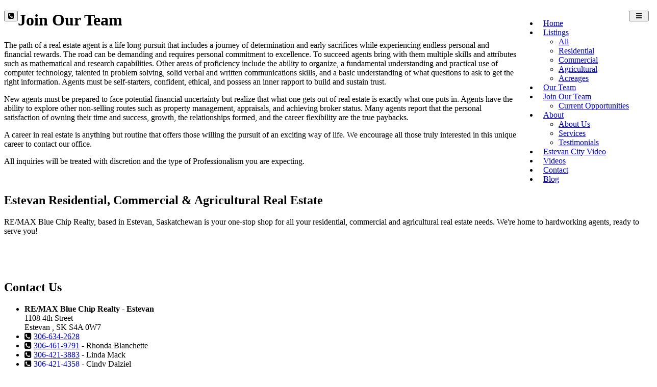

--- FILE ---
content_type: text/html; charset=UTF-8
request_url: https://remax-bluechip-estevan-sk.ca/pages/job-opportunities-in-yorkton-saskatchewan-realtor-jobs-in-saskatchewan
body_size: 12815
content:
<!DOCTYPE html>
<html class="page_else" lang="en">
    <head>
        <meta charset="utf-8">                <meta name="viewport" content="width=device-width, initial-scale=1">
				
        <meta http-equiv="Expires" content="1" />				
        <title>Join Our Team</title>
        <meta name="Title" content="Join Our Team"/>
        <meta name="Keywords" content="Estevan homes for sale, homes for sale in Estevan, Oxbow homes for sale, homes for sale in Oxbow, real estate Estevan, Estevan real estate, homes Estevan, Estevan homes, real estate agents Estevan, Estevan real estate agents, homes for sale Lampman, homes for sale Midale, Midale homes for sale, Lampman homes for sale, real estate Midale, real estate Lampman, homes for sale in Lampman, homes for sale in Bienfait, real estate in Estevan, Real estate in Midale, real estate in Lampman, real estate in Bienfait, Lampman homes, Midale homes, Bienfait homes, Estevan homes, realtors in Estevan, realtors in Midale, realtors in Lampman, realtors in Bienfait, Estevan real estate agents, Midale real estate agents, Lampman real estate agents, homes for sale in Stoughton, Stoughton real estate, real estate Stoughton, real estate in Estevan Sask, homes for sale in Estevan SaskExplore Canada’s most popular cities and neighbourhoods
Saskatoon, SK Real Estate
Regina, SK Real Estate
Prince Albert, SK Real Estate
Moose Jaw, SK Real Estate
Swift Current, SK Real Estate
Yorkton, SK Real Estate
Estevan, SK Real Estate
Weyburn, SK Real Estate
North Battleford, SK Real Estate
Lloydminster, SK Real Estate
Shaunavon, SK Real Estate
Warman, SK Real Estate
Candle Lake, SK Real Estate
Estevan Rm No. 5, SK Real Estate
Battleford, SK Real Estate
Dundurn Rm No. 314, SK Real Estate
Nipawin, SK Real Estate
Corman Park Rm No. 344, SK Real Estate
Moosomin, SK Real Estate
Tisdale, SK Real Estate
Assiniboia, SK Real Estate
Rural, SK Real Estate
Martensville, SK Real Estate
Meadow Lake, SK Real Estate
Humboldt, SK Real Estate
Buffalo Pound Lake, SK Real Estate
Esterhazy, SK Real Estate
Canora, SK Real Estate
Melville, SK Real Estate
Melfort, SK Real Estate
Turtle Lake, SK Real Estate
Blucher Rm No. 343, SK Real Estate
Regina Beach, SK Real Estate
Outlook, SK Real Estate
Oxbow, SK Real Estate
Fort Qu'appelle, SK Real Estate
Maidstone, SK Real Estate
Thomson Lake, SK Real Estate
Watrous, SK Real Estate
Christopher Lake, SK Real Estate
Shellbrook, SK Real Estate
Wakaw Lake, SK Real Estate
Swift Current Rm No. 137, SK Real Estate
Emma Lake, SK Real Estate
Big River, SK Real Estate
Last Mountain Lake East Side, SK Real Estate
Davidson, SK Real Estate
Delaronde Lake, SK Real Estate
Grenfell, SK Real Estate
Rosthern, SK Real Estate
Brightsand Lake, SK Real Estate
Buena Vista, SK Real Estate
Katepwa Beach, SK Real Estate
Loon Lake, SK Real Estate
Moose Jaw Rm No. 161, SK Real Estate
Coronach, SK Real Estate
La Ronge, SK Real Estate
Redvers, SK Real Estate
Spiritwood, SK Real Estate
Canwood Rm No. 494, SK Real Estate
Lumsden Rm No. 189, SK Real Estate
Round Lake, SK Real Estate
Torch River Rm No. 488, SK Real Estate
Unity, SK Real Estate
Buckland Rm No. 491, SK Real Estate
Gravelbourg, SK Real Estate
Lampman, SK Real Estate
Lumsden, SK Real Estate
Macklin, SK Real Estate
Prince Albert Rm No. 461, SK Real Estate
Stoughton, SK Real Estate
Lashburn, SK Real Estate
Maple Creek, SK Real Estate
Pilot Butte, SK Real Estate
Battle River Rm No. 438, SK Real Estate
Biggar, SK Real Estate
Dalmeny, SK Real Estate
Hudson Bay, SK Real Estate
Meota, SK Real Estate
Saskatchewan Beach, SK Real Estate
Nipawin Rm No. 487, SK Real Estate
Aberdeen Rm No. 373, SK Real Estate
Bienfait, SK Real Estate
Cochin, SK Real Estate
Edenwold Rm No. 158, SK Real Estate
Preeceville, SK Real Estate
Rosetown, SK Real Estate
Wadena, SK Real Estate
Cudworth, SK Real Estate
Duck Lake Rm No. 463, SK Real Estate
Echo Lake, SK Real Estate
Orkney Rm No. 244, SK Real Estate
Radville, SK Real Estate
Springside, SK Real Estate
Birch Hills, SK Real Estate
Good Spirit Lake, SK Real Estate
Gull Lake, SK Real Estate
Kelvington, SK Real Estate
Lac Laronge, SK Real Estate
Langenburg, SK Real Estate
Saskatoon, SK Real Estate Agents
Regina, SK Real Estate Agents
Yorkton, SK Real Estate Agents
North Battleford, SK Real Estate Agents
Prince Albert, SK Real Estate Agents
Swift Current, SK Real Estate Agents
Warman, SK Real Estate Agents
Meadow Lake, SK Real Estate Agents
Humboldt, SK Real Estate Agents
Weyburn, SK Real Estate Agents
Moose Jaw, SK Real Estate Agents
Estevan, SK Real Estate Agents
Melfort, SK Real Estate Agents
Outlook, SK Real Estate Agents
Air Ronge, SK Real Estate Agents
Nipawin, SK Real Estate Agents
Rosetown, SK Real Estate Agents
Aberdeen, Saskatchewan,Alameda, Saskatchewan,Allan, Saskatchewan,Arcola, Saskatchewan,Asquith, Saskatchewan,Assiniboia, Saskatchewan,Balcarres, Saskatchewan,Balgonie,Battleford,Bengough, Saskatchewan,Bienfait,Big River, Saskatchewan,Biggar, Saskatchewan,Birch Hills,Blaine Lake,Bredenbury, Saskatchewan,Broadview, Saskatchewan,Bruno, Saskatchewan,Burstall, Saskatchewan,Cabri, Saskatchewan,Canora, Saskatchewan,Carlyle, Saskatchewan,Carnduff,Carrot River, Saskatchewan,,Central Butte,Choiceland,Churchbridge, Saskatchewan,Colonsay, Saskatchewan,Coronach, Saskatchewan,Craik, Saskatchewan,Cudworth, Saskatchewan,Cupar, Saskatchewan,Cut Knife, Saskatchewan,Dalmeny, Saskatchewan,Davidson, Saskatchewan,Delisle, Saskatchewan,Duck Lake, Saskatchewan,Dundurn, Saskatchewan,Eastend,Eatonia,Elrose, ,askatchewan,Esterhazy, Saskatchewan,Eston, Saskatchewan,Fleming, Saskatchewan,Foam Lake,Fort Qu'Appelle,Francis, Saskatchewan,,Govan, Saskatchewan,Grand Coulee, Saskatchewan,Gravelbourg,Grenfell, Saskatchewan,Gull Lake, Saskatchewan,Hafford,Hague, Saskatchewan,Hanley, Saskatchewan,Hepburn, Saskatchewan,Herbert, Saskatchewan,Hudson Bay, Saskatchewan,,Imperial, Saskatchewan,Indian Head, Saskatchewan,Ituna
,Kamsack,Kelvington, Saskatchewan,Kerrobert,Kindersley,Kinistino, Saskatchewan,Kipling, Saskatchewan,Kyle, Saskatchewan,Lafleche, Saskatchewan,Lampman,Langenburg, Saskatchewan,Langham, Saskatchewan,Lanigan, Saskatchewan,Lashburn,Leader, Saskatchewan,Lemberg, Saskatchewan,Leroy, Saskatchewan,Lumsden, Saskatchewan,Luseland,Macklin, Saskatchewan,Maidstone, Saskatchewan,Maple Creek, Saskatchewan,Marshall, Saskatchewan,Midale,Milestone, Saskatchewan,Moosomin, Saskatchewan,Morse, Saskatchewan,Mossbank, Saskatchewan,Naicam,Nipawin,Nokomis,Saskatchewan,Norquay, Saskatchewan,Ogema, Saskatchewan,Osler, Saskatchewan,Outlook, Saskatchewan,,,Oxbow, Saskatchewan,Pense, Saskatchewan,Pilot Butte, Saskatchewan,Ponteix,Porcupine Plain,Preeceville,,Qu'Appelle, Saskatchewan,Radisson, Saskatchewan,Radville,Raymore, Saskatchewan,Redvers, Saskatchewan,Regina Beach,Rocanville,Rockglen,Rose Valley, Saskatchewan,Rosetown, Saskatchewan,Rosthern,Rouleau, Saskatchewan,St. Walburg, Saskatchewan,St. Brieux,Saltcoats, Saskatchewan,Scott, Saskatchewan,Shaunavon, Saskatchewan,Shellbrook, Saskatchewan,Sintaluta,Southey, Saskatchewan,Spiritwood,Springside, Saskatchewan,Star City, Saskatchewan,Stoughton, Saskatchewan,Strasbourg, Saskatchewan,Sturgis, Saskatchewan,Tisdale, Saskatchewan,Turtleford,Unity, Saskatchewan,Vonda, Saskatchewan,Wadena, Saskatchewan,Wakaw,Waldheim, Saskatchewan,Wapella, Saskatchewan,Watrous, Saskatchewan,Watson, Saskatchewan,Wawota,White City, Saskatchewan,Whitewood, Saskatchewan,Wilkie, Saskatchewan,Willow Bunch, Saskatchewan,Wolseley, Saskatchewan,Wynyard, Saskatchewan,Yellow Grass,Zealandia, Saskatchewan


"/>
        <meta name="Description" content="The path of a real estate agent is a life long pursuit that includes a journey of determination and early sacrifices while experiencing endless personal and financial rewards. The road can be demanding and requires personal commitment to excellence. To succeed agents bring with them multiple skil..."/>
        <meta name="author" content="RE/MAX Blue Chip Realty - Estevan"/>
        <meta name="robots" content="all"/>
                <meta property="og:title" content="Join Our Team" />
    <meta property="og:type" content="website"/>
    <meta property="og:url" content="https://remax-bluechip-estevan-sk.ca/pages/job-opportunities-in-yorkton-saskatchewan-realtor-jobs-in-saskatchewan"/>
    <meta property="og:image" content=""/>
    <meta property="og:image:secure_url" content=""/>
    <meta property="og:image:type" content=""/>
    <meta property="og:image:width" content="520"/>
    <meta property="og:image:height" content="520"/>
        <meta property="og:site_name" content="remax-bluechip-estevan-sk.ca"/>
    <meta property="og:description" content="The path of a real estate agent is a life long pursuit that includes a journey of determination and early sacrifices while experiencing endless personal and financial rewards. The road can be demanding and requires personal commitment to excellence. To succeed agents bring with them multiple skills and attributes such as mathematical and research capabilities. Other areas of proficiency include the ability to organize, a fundamental understanding and practical use of computer technology, talente..."/>


    <link rel="image_src" href="" />
        <style>.fb-comments,.fb-comments span,.fb-comments iframe{width:100% !important}</style>            <link href="/templates/squareflo-bravo-template/css/bootstrap.min.css" rel="stylesheet">
            <link rel="stylesheet" href="/plugins/js-sidemenu/css/sidemenu.min.css?v=1.0.1">
            <link href="/templates/squareflo-bravo-template/css/style.min.css?v=1.738" rel="stylesheet">

            <link href="/templates/squareflo-bravo-template/css/helper.min.css" rel="stylesheet">            <link href="/templates/squareflo-bravo-template/css/pe-icon-line.min.css" rel="stylesheet">                        <link rel="stylesheet" href="//maxcdn.bootstrapcdn.com/font-awesome/4.7.0/css/font-awesome.min.css">
            <link rel="stylesheet" href="/templates/squareflo-bravo-template/css/owl.carousel.min.css">
            <link rel="stylesheet" href="//code.jquery.com/ui/1.11.4/themes/smoothness/jquery-ui.min.css">

            <style>.owl-theme .owl-controls{margin-top:10px;text-align:center}.owl-theme .owl-controls .owl-buttons div{color:#FFF;display:inline-block;zoom:1;*display:inline;margin:5px;padding:3px 10px;font-size:12px;-webkit-border-radius:30px;-moz-border-radius:30px;border-radius:30px;background:#869791;filter:Alpha(Opacity=50);opacity:.5}.owl-theme .owl-controls.clickable .owl-buttons div:hover{filter:Alpha(Opacity=100);opacity:1;text-decoration:none}.owl-theme .owl-controls .owl-page{display:inline-block;zoom:1;*display:inline}.owl-theme .owl-controls .owl-page span{display:block;width:8px;height:8px;margin:5px 7px;filter:Alpha(Opacity=50);opacity:.2;-webkit-border-radius:20px;-moz-border-radius:20px;border-radius:20px;background:#9bba6e}.owl-theme .owl-controls .owl-page.active span,.owl-theme .owl-controls.clickable .owl-page:hover span{filter:Alpha(Opacity=100);opacity:1}.owl-theme .owl-controls .owl-page span.owl-numbers{height:auto;width:auto;color:#FFF;padding:2px 10px;font-size:12px;-webkit-border-radius:30px;-moz-border-radius:30px;border-radius:30px}.owl-item.loading{min-height:150px;background:url(AjaxLoader.gif) no-repeat center center}</style>                                
        <link href="/templates/squareflo-bravo-template/css/custom.css?v=1758131715-0-0-3&module=pages&v0=1.0.3" rel="stylesheet">        
        <script src="/templates/squareflo-bravo-template/js/jquery-1.9.1.min.js"></script>
        
        
                    <style type="text/css">.nav>li>a {padding-left:10px;padding-right:10px;}
.navbar-default .navbar-nav>li>a { margin-left:0px; }</style>
            <link href="//fonts.googleapis.com/css?family=Tauri" rel="stylesheet" type="text/css" />                        
                    
        <script>
                (function(i,s,o,g,r,a,m){i['GoogleAnalyticsObject']=r;i[r]=i[r]||function(){
                    (i[r].q=i[r].q||[]).push(arguments)},i[r].l=1*new Date();a=s.createElement(o),
                    m=s.getElementsByTagName(o)[0];a.async=1;a.src=g;m.parentNode.insertBefore(a,m)
                })(window,document,'script','https://www.google-analytics.com/analytics.js','ga');

                ga('create', 'UA-64867115-51', 'auto');
                ga('send', 'pageview');
            </script>                <script type="text/javascript">function initMap(){}</script>
        <script src="//maps.google.com/maps/api/js?key=AIzaSyCcoifQMS-1C69XyqOWyQAd6BFNAt07OD4&libraries=places&callback=initMap" type="text/javascript"></script>

        <!-- Facebook Pixel Code -->
<script>
    !function(f,b,e,v,n,t,s)
    {if(f.fbq)return;n=f.fbq=function(){n.callMethod?
        n.callMethod.apply(n,arguments):n.queue.push(arguments)};
        if(!f._fbq)f._fbq=n;n.push=n;n.loaded=!0;n.version='2.0';
        n.queue=[];t=b.createElement(e);t.async=!0;
        t.src=v;s=b.getElementsByTagName(e)[0];
        s.parentNode.insertBefore(t,s)}(window, document,'script',
        'https://connect.facebook.net/en_US/fbevents.js');
    fbq('init', '604459100056618');
    fbq('trackSingle', 'PageView');
</script>
<noscript><img height="1" width="1" style="display:none"
               src="https://www.facebook.com/tr?id=604459100056618&ev=PageView&noscript=1"
    /></noscript>
<!-- End Facebook Pixel Code -->    </head>    <body class="not-home-body module-pages module-pages-job-opportunities-in-yorkton-saskatchewan-realtor-jobs-in-saskatchewan url-pages-job-opportunities-in-yorkton-saskatchewan-realtor-jobs-in-saskatchewan">
                <div id="fb-root"></div>
<script>
    (function(d, s, id) {
        var js, fjs = d.getElementsByTagName(s)[0];
        if (d.getElementById(id)) return;
        js = d.createElement(s); js.id = id;
        js.src = 'https://connect.facebook.net/en_US/sdk.js#xfbml=1&version=v3.1&appId=133853243300543&autoLogAppEvents=1';
        fjs.parentNode.insertBefore(js, fjs);
    }(document, 'script', 'facebook-jssdk'));
</script>        <div class="header">
                        <div class="sm-wrapper">
    <div id="sm-menu" class="sm-main">

    </div>
    <div id="sm-main-holder" style="display:none;">
                <ul ulLiNav-first-ul>
<li class=" ulLiNav-first-li">
<a class="ulLiNav-first-a" href="https://remax-bluechip-estevan-sk.ca/" target="_self"><span class="dropdown_text_link">Home</span></a>
</li>
<li class=" ulLiNav-first-li">
<a class="ulLiNav-first-a" href="#" target="_self" ><span class="dropdown_text_link">Listings</span></a>
<ul>
<li>
<a href="https://remax-bluechip-estevan-sk.ca/listings/" target="_self"><span class="dropdown_text_link">All</span></a>
</li>
<li>
<a href="https://remax-bluechip-estevan-sk.ca/listings/res" target="_self"><span class="dropdown_text_link">Residential</span></a>
</li>
<li>
<a href="https://remax-bluechip-estevan-sk.ca/listings/com" target="_self"><span class="dropdown_text_link">Commercial</span></a>
</li>
<li>
<a href="https://remax-bluechip-estevan-sk.ca/listings/frm" target="_self"><span class="dropdown_text_link">Agricultural</span></a>
</li>
<li>
<a href="https://remax-bluechip-estevan-sk.ca/listings/res/search/propertysubtype:acreage" target="_self"><span class="dropdown_text_link">Acreages</span></a>
</li>
</ul>
</li>
<li class=" ulLiNav-first-li">
<a class="ulLiNav-first-a" href="https://remax-bluechip-estevan-sk.ca/our-team" target="_self"><span class="dropdown_text_link">Our Team</span></a>
</li>
<li class=" ulLiNav-first-li">
<a class="ulLiNav-first-a" href="https://remax-bluechip-estevan-sk.ca/pages/job-opportunities-in-yorkton-saskatchewan-realtor-jobs-in-saskatchewan" target="_self" ><span class="dropdown_text_link">Join Our Team</span></a>
<ul>
<li>
<a href="https://remax-bluechip-estevan-sk.ca/pages/current-opportunities" target="_self"><span class="dropdown_text_link">Current Opportunities</span></a>
</li>
</ul>
</li>
<li class=" ulLiNav-first-li">
<a class="ulLiNav-first-a" href="#" target="_self" ><span class="dropdown_text_link">About</span></a>
<ul>
<li>
<a href="https://remax-bluechip-estevan-sk.ca/pages/about-us" target="_self"><span class="dropdown_text_link">About Us</span></a>
</li>
<li>
<a href="https://remax-bluechip-estevan-sk.ca/services" target="_self"><span class="dropdown_text_link">Services</span></a>
</li>
<li>
<a href="https://remax-bluechip-estevan-sk.ca/testimonials" target="_self"><span class="dropdown_text_link">Testimonials</span></a>
</li>
</ul>
</li>
<li class=" ulLiNav-first-li">
<a class="ulLiNav-first-a" href="https://remax-bluechip-estevan-sk.ca/pages/estevan-city-video" target="_self"><span class="dropdown_text_link">Estevan City Video</span></a>
</li>
<li class=" ulLiNav-first-li">
<a class="ulLiNav-first-a" href="https://remax-bluechip-estevan-sk.ca/videos" target="_self"><span class="dropdown_text_link">Videos</span></a>
</li>
<li class=" ulLiNav-first-li">
<a class="ulLiNav-first-a" href="https://remax-bluechip-estevan-sk.ca/contact" target="_self"><span class="dropdown_text_link">Contact</span></a>
</li>
<li class=" ulLiNav-first-li">
<a class="ulLiNav-first-a" href="https://remax-bluechip-estevan-sk.ca/blogs" target="_self"><span class="dropdown_text_link">Blog</span></a>
</li>
</ul>
            </div>
</div>            <nav id="main-nav" class="navbar navbar-default" role="navigation">
                                <div class="container navbar-nav-container">
                    <div class="navbar-header">
                                            <div class="toggle-nav-holder hidden-sm hidden-md hidden-lg pull-left">
                        <div class="vert-btn-holder">
                          <button type="button" class="navbar-toggle visible-xs header_contact_toggle" data-toggle="hidden" data-target="#left-toggle-contact-form">
                            <i class="fa fa-phone-square"></i>
                          </button>
                        </div>
                      </div>
                                                <div class="toggle-nav-holder hidden-lg pull-right">
                          <div class="vert-btn-holder">
                            <button type="button" id="toggle_nav" class="navbar-toggle" data-toggle="" data-target="#bs-example-navbar-collapse-1" style="padding-left: 12px; padding-right: 12px;">
                                                            <span class="sr-only">Toggle navigation</span>
                                                            <i class="fa fa-bars"></i>
                            </button>
                          </div>
                        </div>
                                                                        <div class="logo-holder">
                          <a class="navbar-brand" href="https://remax-bluechip-estevan-sk.ca/">
                                                          <img src="/userdata/site/47849708bb25de23d3b320a0ee4fb56a.png?v=1" onerror="this.style.display='none'" alt="RE/MAX Blue Chip Realty - Estevan" class="logo" />
                                                                                                              </a>
                        </div>
                                            </div>
                                                            <div class="nav-holder">
                      <div class="collapse navbar-collapse" id="bs-example-navbar-collapse-1">
                                                        <ul class="nav navbar-nav" style="float:right;"><li class=" ulLiNav-first-li"><a class="ulLiNav-first-a" href="https://remax-bluechip-estevan-sk.ca/" target="_self"><span class="dropdown_text_link">Home</span></a></li><li class=" ulLiNav-first-li"><a class="dropdown-toggle ulLiNav-first-a" data-toggle="dropdown" href="#" target="_self"><span class="dropdown_text_link">Listings</span></a><ul class="dropdown-menu"><li><a href="https://remax-bluechip-estevan-sk.ca/listings/" target="_self"><span class="dropdown_text_link">All</span></a></li><li><a href="https://remax-bluechip-estevan-sk.ca/listings/res" target="_self"><span class="dropdown_text_link">Residential</span></a></li><li><a href="https://remax-bluechip-estevan-sk.ca/listings/com" target="_self"><span class="dropdown_text_link">Commercial</span></a></li><li><a href="https://remax-bluechip-estevan-sk.ca/listings/frm" target="_self"><span class="dropdown_text_link">Agricultural</span></a></li><li><a href="https://remax-bluechip-estevan-sk.ca/listings/res/search/propertysubtype:acreage" target="_self"><span class="dropdown_text_link">Acreages</span></a></li></ul></li><li class=" ulLiNav-first-li"><a class="ulLiNav-first-a" href="https://remax-bluechip-estevan-sk.ca/our-team" target="_self"><span class="dropdown_text_link">Our Team</span></a></li><li class=" ulLiNav-first-li"><a class="dropdown-toggle ulLiNav-first-a" data-toggle="dropdown" href="https://remax-bluechip-estevan-sk.ca/pages/job-opportunities-in-yorkton-saskatchewan-realtor-jobs-in-saskatchewan" target="_self"><span class="dropdown_text_link">Join Our Team</span></a><ul class="dropdown-menu"><li><a href="https://remax-bluechip-estevan-sk.ca/pages/current-opportunities" target="_self"><span class="dropdown_text_link">Current Opportunities</span></a></li></ul></li><li class=" ulLiNav-first-li"><a class="dropdown-toggle ulLiNav-first-a" data-toggle="dropdown" href="#" target="_self"><span class="dropdown_text_link">About</span></a><ul class="dropdown-menu"><li><a href="https://remax-bluechip-estevan-sk.ca/pages/about-us" target="_self"><span class="dropdown_text_link">About Us</span></a></li><li><a href="https://remax-bluechip-estevan-sk.ca/services" target="_self"><span class="dropdown_text_link">Services</span></a></li><li><a href="https://remax-bluechip-estevan-sk.ca/testimonials" target="_self"><span class="dropdown_text_link">Testimonials</span></a></li></ul></li><li class=" ulLiNav-first-li"><a class="ulLiNav-first-a" href="https://remax-bluechip-estevan-sk.ca/pages/estevan-city-video" target="_self"><span class="dropdown_text_link">Estevan City Video</span></a></li><li class=" ulLiNav-first-li"><a class="ulLiNav-first-a" href="https://remax-bluechip-estevan-sk.ca/videos" target="_self"><span class="dropdown_text_link">Videos</span></a></li><li class=" ulLiNav-first-li"><a class="ulLiNav-first-a" href="https://remax-bluechip-estevan-sk.ca/contact" target="_self"><span class="dropdown_text_link">Contact</span></a></li><li class=" ulLiNav-first-li"><a class="ulLiNav-first-a" href="https://remax-bluechip-estevan-sk.ca/blogs" target="_self"><span class="dropdown_text_link">Blog</span></a></li></ul>
                              <script>
                                  $(document).ready(function(){
                                      $('#main-nav .dropdown-toggle').append(' <b class="caret"></b>');
                                  });
                              </script>                      </div>
                    </div>
                                    </div>
            </nav>
                    </div>                        <div class="main-container" data-i="10">
    <div class="container">
        <div class="row"> 
                <div class="col-md-8"><div class="row team-profile">
                <div class="col-md-12">
                    <h1>Join Our Team</h1>
                    <div class="yellow-line"></div>
                                    </div>
            </div>        <div class="row">
            <div class="col-md-12 first-p-styled content-header-fix text-editor-holder">
            <p>The path of a real estate agent is a life long pursuit that includes a journey of determination and early sacrifices while experiencing endless personal and financial rewards. The road can be demanding and requires personal commitment to excellence. To succeed agents bring with them multiple skills and attributes such as mathematical and research capabilities. Other areas of proficiency include the ability to organize, a fundamental understanding and practical use of computer technology, talented in problem solving, solid verbal and written communications skills, and a basic understanding of what questions to ask to get the right information. Agents must be self-starters, confident, ethical, and possess an inner rapport to build and sustain trust.</p>
<p class="regtext">New agents must be prepared to face potential financial uncertainty but realize that what one gets out of real estate is exactly what one puts in. Agents have the ability to explore other non-selling routes such as property management, appraisals, and achieving broker status. Many agents report that the personal satisfaction of owning their time and success, growth, the relationships formed, and the career flexibility are the true paybacks.</p>
<p class="regtext">A career in real estate is anything but routine that offers those willing the pursuit of an exciting way of life. We encourage all those truly interested in this unique career to contact our office.</p>
<p class="regtext">All inquiries will be treated with discretion and the type of Professionalism you are expecting.</p>
<div></div>            </div>
        </div>
        </div>
                <div class="col-md-4 right-sidebar"><br/>	
</div>
            </div>    </div>
</div>                    <div id="above_footer"></div>
    <div class="footer">
        <div class="container">
                        <div class="row">
                <div class="col-md-4"><h2>Estevan Residential, Commercial & Agricultural Real Estate</h2>
<p>RE/MAX Blue Chip Realty, based in Estevan, Saskatchewan is your one-stop shop for all your residential, commercial and agricultural real estate needs. We're home to hardworking agents, ready to serve you!&nbsp;</p>
<p>&nbsp;</p></div>
                        <br class="hidden-lg hidden-md" style="clear: both;"><div class="col-md-4 help"><h2>Contact Us</h2><ul data-id="46" class="list-style footer_contact_group_0">
            <li>
                                    <strong>RE/MAX Blue Chip Realty - Estevan</strong><br/>
                                1108 4th Street<br/>
                Estevan                                    ,
                
                SK                S4A 0W7            </li>
                            <li><i class="fa fa-phone-square"></i> <a href="tel://306-634-2628">306-634-2628</a></li>
                                        <li><i class="fa fa-phone-square"></i> <a href="tel://306-461-9791">306-461-9791</a> - Rhonda Blanchette</li>
                                                <li><i class="fa fa-phone-square"></i> <a href="tel://306-421-3883">306-421-3883</a> - Linda Mack</li>
                                                <li><i class="fa fa-phone-square"></i> <a href="tel://306-421-4358">306-421-4358</a> - Cindy Dalziel</li>
                                        <li><i class="fa fa-fax"></i> 306-634-6862</li>
                            <li><a href="https://remax-bluechip-estevan-sk.ca/contact"><i class="fa fa-envelope"></i> E-mail Us</a></li>
            
                    </ul>
        </div>
                        <br class="hidden-lg hidden-md" style="clear: both;"><div class="col-md-4 news-letter">        <h2>Subscribe</h2>
        <p>Join our mailing list below.</p>
    <div class="rightFormHolder rightContactFormHolder" form_ajax_file="mailing/right_signup">
    <div class="form-group field margin-bottom-5" fieldid="first_name">
        <input type="text" class="form-control first_name no-margin-bottom" name="first_name" value="" placeholder="enter your name" />
    </div>
    <div class="form-group field margin-bottom-5" fieldid="email">
        <input type="text" class="form-control last_name no-margin-bottom" name="email" value="" placeholder="enter email address" />
    </div>
    <div class="form-group field margin-bottom-5" fieldid="">
        <button class="btn btn-default btn-yellow button no-margin-top no-margin-bottom hidden-xs" type="button" orihtml="Sign up!">Sign up!</button>
        <button class="btn btn-default btn-yellow button no-margin-top no-margin-bottom visible-xs btn-block" type="button" orihtml="Sign up!">Sign up!</button>
    </div>
    <div class="holder_message clearfix"></div>
</div>
</div></div>
            <br><sup>The Saskatchewan REALTORS® Association IDX Reciprocity listings are displayed in accordance with SRAR's MLS® Data Access Agreement and are copyright of the Saskatchewan REALTORS® Association.

The above information is from sources deemed reliable but should not be relied upon without independent verification. The information presented here is for general interest only, no guarantees apply.

MLS®, REALTOR®, and the associated logos are trademarks of The Canadian Real Estate Association.</sup><br><br>
            <div class="row footer-bottom-bar">
    <div class="col-md-8 footer-bottom-bar-left">
        <p>
            &copy; 2026 RE/MAX Blue Chip Realty - Estevan - All rights reserved. &nbsp;&nbsp;&nbsp; <a href="https://Squareflo.com/" class="white" target="_blank" style="white-space: nowrap;"><i class="fa fa-times" aria-hidden="true"></i>&nbsp;Squareflo.com</a>        </p>
    </div>
    <div class="col-md-4 text-right footer-bottom-bar-right">
        <a href="https://www.facebook.com/remaxbluechiprealtyestevan" target="_blank" title="Facebook Page"><i class="fa fa-facebook-square"></i></a>    </div>
</div>
        </div>
    </div>                <script type="text/javascript">
        var sessid = '';
        var siteurl = 'https://remax-bluechip-estevan-sk.ca/';
        var siteid = '495';
        var ismobile = false;
    </script>
        <script>var s_redirectContactFormOnSuccessUrl = 'https://remax-bluechip-estevan-sk.ca/contact/success';</script>
    <script language="javascript">
        function debug(args) {
            //console.log(args);
        }
    </script><!--[if lt IE 9]>
    <script src="https://oss.maxcdn.com/libs/html5shiv/3.7.0/html5shiv.js"></script>
    <script src="https://oss.maxcdn.com/libs/respond.js/1.4.2/respond.min.js"></script>
<![endif]-->
<!--[if IE 9]>
    <link href="/templates/squareflo-bravo-template/css/ie.min.css" rel="stylesheet">
<![endif]-->
<!--[if IE 10]>
    <link href="/templates/squareflo-bravo-template/css/ie.min.css" rel="stylesheet">
<![endif]-->
<!--[if IE 11]>
    <link href="/templates/squareflo-bravo-template/css/ie.min.css" rel="stylesheet">
<![endif]-->
<script type="text/javascript" src="/templates/focus/assets/js/jquery-ui.min.js"></script>
    <script src="/templates/squareflo-bravo-template/js/bootstrap.min.js"></script>
    <script src="/templates/squareflo-bravo-template/js/script.js?v=1769614266"></script>
    <script src="/templates/squareflo-bravo-template/js/owl.carousel.min.js"></script>
    <!-- plupload -->
    <script type="text/javascript" src="/plugins/plupload/js/plupload.full.min.js"></script>
        <script src="/templates/squareflo-bravo-template/js/pluploadinit.min.js?v=1.1"></script>
        <script>
            var filterLst = {};
            filterLst = {max_file_size: '4mb', mime_types: [{title: "Documents", extensions: 'pdf,doc,docx'}]};
            initUploader('browse_docs', filterLst, 'filelist_docs', 'filelist_docs', 'uploads_docs', 'files_docs', 10, '', 'y', siteid);

            filterLst = {max_file_size: '4mb', mime_types: [{title: "Files", extensions: 'jpg,pdf,png,gif,jpeg,doc,docx'}]};
            initUploader('browse_docs2', filterLst, 'filelist_docs', 'filelist_uploads', 'uploads_docs', 'files_docs', 10, '', 'y', siteid);
            initUploader('browse_docs2b', filterLst, 'filelist_docs2b', 'filelist_uploads2b', 'uploads_docs2b', 'files_docs2b', 10, '', 'y', siteid);

            filterLst = {max_file_size: '4mb', mime_types: [{title: "Files", extensions: 'pdf,doc,docx'}]};
            initUploader('browse_doc', filterLst, 'filelist_doc', 'filelist_doc', 'uploads_doc', 'files_doc', 1, '', 'y', siteid);

            filterLst = {max_file_size: '4mb', mime_types: [{title: "Images", extensions: 'jpg,jpeg,png'}]};
            initUploader('image_upload', filterLst, 'uploaded_image', 'uploaded_image', 'image', 'image', 1, '', 'y', siteid);

        </script><div id="left-toggle-contact-form" class="hidden"><a class="pull-right navbar-toggle" data-toggle="hidden" data-target="#left-toggle-contact-form" href="#"><i class="fa fa-times">&nbsp;</i></a>
<div class="sidebar-blk temp-form toggl_form_holder">
    <strong><i class="fa fa-caret-down">&nbsp;</i>Contact Us</strong>
        &nbsp;&nbsp;&nbsp;
    <a href="tel:306-634-2628"><i class="fa fa-caret-right">&nbsp;</i>Call Us</a>
        <br/>
    <br/>
            <h2>Contact Us</h2>

        <form name="contact-form" id="left_toggle_contact_form" class="rightFormHolder rightContactFormHolder" form_ajax_file="contact/right_form" form_class_bad="has-error"
              form_class_good="" form_class_holder_message="field-message" form_class_field_message="alert alert-danger alert-thin" form_class_fail="alert alert-danger"
              form_class_done="alert alert-success" form_class_button="button">
            <input type="hidden" value="https://remax-bluechip-estevan-sk.ca/pages/job-opportunities-in-yorkton-saskatchewan-realtor-jobs-in-saskatchewan" name="link_from">
            <input type="hidden" value="left_toggle_contact" name="contact-type">
            <div class="row">
                <div class="col-sm-12 form-group field" fieldid="first_name">
                    <div class="form-group field" fieldid="first_name">
                        <label for="first_name">First Name</label>
                        <input type="text" class="form-control" name="first_name" placeholder="First Name" required="" valueori="">
                    </div>
                </div>
            </div>
            <div class="row">
                <div class="col-sm-12 form-group field" fieldid="last_name">
                    <div class="form-group field" fieldid="last_name">
                        <label for="last_name">Last Name</label>
                        <input type="text" class="form-control" name="last_name" placeholder="Last Name" required="" valueori="">
                    </div>
                </div>
            </div>
            <div class="row">
                <div class="col-md-12">
                    <div class="form-group field" fieldid="phone">
                        <label for="phone">Phone #</label>
                        <input type="text" class="form-control" name="phone" placeholder="Phone" required="" valueori="">
                    </div>
                </div>
            </div>
            <div class="row">
                <div class="col-md-12">
                    <div class="form-group field" fieldid="email">
                        <label for="email">E-mail</label>
                        <input type="email" id="email" class="form-control" name="email" placeholder="E-mail" valueori="">
                    </div>
                </div>
            </div>
            <div class="form-group field" fieldid="message">
                <label for="email">Message</label>
                <textarea class="form-control" rows="5" name="message" id="message" valueori=""></textarea>
            </div>
            <input type="submit" class="btn btn-yellow btn-default button" orihtml="Submit" value="Submit">
        </form>
        <div id="thank"></div>
        </div></div>    <script src="/plugins/markerclusterer.min.js?v=2"></script>
        <script type="text/javascript" src="/templates/squareflo-bravo-template/js/mls_map.min.js?v=1"></script>
    
    <script>
        jQuery(document).ready(function($){
          $('.addthis_jumbo_share').removeClass('addthis_jumbo_share').addClass('sharethis-inline-share-buttons');

          $('.addthis_sharing_toolbox').removeClass('addthis_sharing_toolbox').addClass('sharethis-inline-share-buttons');

          let scriptEle = document.createElement("script");
          scriptEle.setAttribute("src", "https://platform-api.sharethis.com/js/sharethis.js#property=64b559f463b3c00014ebe3a4&product=inline-share-buttons");
          scriptEle.setAttribute("async", "async");
          document.head.appendChild(scriptEle);

        });
    </script>
    <style>.st-image-share-buttons{ top:0px;}</style>

    <script src="/plugins/js-sidemenu/js/SideMenu.min.js?v=2"></script>
    <script src="/plugins/jquery.mask.min.js"></script>
    <script>
    jQuery(document).ready(function($){
        sideMenu = new SideMenu();
        var menu = [];
        function debug(message){
                    }
        $.each($('#sm-main-holder .ulLiNav-first-li'),function(ind, val){
            var s_title = '';
            var s_href = '';
            var s_target = '';
            if(typeof($('> span', this).html()) !== 'undefined'){
              s_title = $('> span', this).html();
              s_href = '';
              s_target = '';
            } else {
              s_title = $('> a > span', this).html();
              s_href = $('> a', this).attr('href');
              s_target = $('> a', this).attr('target');
            }
            var itemsLvls2 = $(this).find('> ul > li');
            
            if (s_target ==  undefined || s_target == 'undefined') {
                s_target = '_self';
            }
            
            var subMenu = [];
            $.each(itemsLvls2,function(ind2,val2){
                var s_title2 = '';
                var s_href2 = '';
                var s_target2 = '';
                if(typeof($('> span', this).html()) !== 'undefined'){
                  s_title2 = $('> span', this).html();
                  s_href2 = '';
                  s_target2 = '';
                } else {
                  s_title2 = $('> a > span', this).html();
                  s_href2 = $('> a', this).attr('href');
                  s_target2 = $('> a', this).attr('target');
                }
                var itemsLvls3= $(this).find('> ul > li');
                
                if (s_target2 ==  undefined || s_target2 == 'undefined') {
                    s_target2 = '_self';
                }
                var subSubMenu = [];
                
                $.each(itemsLvls3,function(ind2,val2){
                    var s_title3 = '';
                    var s_href3 = '';
                    var s_target3 = '';
                    if(typeof($('> span', this).html()) !== 'undefined'){
                      s_title3 = $('> span', this).html();
                      s_href3 = '';
                      s_target3 = '';
                    } else {
                      s_title3 = $('> a > span', this).html();
                      s_href3 = $('> a', this).attr('href');
                      s_target3 = $('> a', this).attr('target');
                    }
                    var itemsLvls4= $(this).find('> ul > li');
                    
                    if (s_target3 ==  undefined || s_target3 == 'undefined') {
                        s_target3 = '_self';
                    }
                    var subSubSubMenu = [];
                    
                    $.each(itemsLvls4,function(ind4,val4){
                        var s_title4 = $('> a > span', this).html();
                        var s_href4 = $('> a', this).attr('href');
                        var s_target4 = $('> a', this).attr('target');
                        if (s_target4 ==  undefined || s_target3 == 'undefined') {
                            s_target4 = '_self';
                        }
                        if (s_title4 != undefined && s_href4 !=  undefined) {
                            if (s_href4 == '') {
                                s_href4 = window.location.href;
                            }
                            debug('4: '+s_title4+': '+s_href4);
                            subSubSubMenu.push(new SMLinkItem(s_title4,s_href4,s_target4));
                        }
                    });
                    if (subSubSubMenu.length > 0) {
                        subSubMenu.push(new SMSubMenuItem(s_title3, subSubSubMenu));
                    }
                    else {
                        if (s_title3 != undefined && s_href3 !=  undefined) {
                            if (s_href3 == '') {
                                s_href3 = window.location.href;
                            }
                            debug('3: '+s_title3+': '+s_href3);
                            subSubMenu.push(new SMLinkItem(s_title3,s_href3,s_target3));
                        }
                    }
                });
                if (subSubMenu.length > 0) {
                    subMenu.push(new SMSubMenuItem(s_title2, subSubMenu));
                }
                else {
                    if (s_title2 != undefined && s_href2 !=  undefined) {
                        if (s_href2 == '') {
                            s_href2 = window.location.href;
                        }
                        debug('2: '+s_title2+': '+s_href2);
                        subMenu.push(new SMLinkItem(s_title2,s_href2,s_target2));
                    }
                }
            });
            if (subMenu.length > 0) {
                menu.push(new SMSubMenuItem(s_title, subMenu));
            }
            else {
                if (s_title != undefined && s_href !=  undefined) {
                    if (s_href == '') {
                        s_href = window.location.href;
                    }
                    debug(s_title+': '+s_href);
                    menu.push(new SMLinkItem(s_title,s_href,s_target));
                }
            }
        });
        sideMenu.addItems(menu);
        /*sideMenu.addItem(
          new SMButtonItem("Close", function () {
            sideMenu.close();
          });
        );*/
        sideMenu.appendTo(document.getElementById('sm-menu'));
        $('#sm-main-holder').remove();
        $('#sm-menu .sm').prepend('<span class="sm-item-link"><a class="sm-close-btn"><i class="fa fa-times">&nbsp;</i></a></span>');
        $('#toggle_nav').on('click',function(e){
            e.preventDefault();
            if ($('#sm-menu .sm').hasClass('sm-show')) {
                sideMenu.close();
            } else {
                sideMenu.open();
            }
        });
        $('body').on('click','#sm-menu .sm-close-btn',function(){
            sideMenu.close();
        });
    });
</script>        <script src="/templates/squareflo-bravo-template/js/jquery.mobile.custom.min.js"></script>

        <script>
        $(document).ready(function() {
           $("#mobilePhotosCarousel").swiperight(function() {
              $("#mobilePhotosCarousel").carousel('prev');
            });
           $("#mobilePhotosCarousel").swipeleft(function() {
              $("#mobilePhotosCarousel").carousel('next');
           });
        });

        function homeGmInitialize(address, s_elemId,i_cnt) {
            addresses = address.split('<br>');

            window['geocoder'+i_cnt] = new google.maps.Geocoder();
            if (addresses instanceof Array) {

            } else {
                addresses = [addresses];
            }

            //console.dir(addresses);

            var a_addrData = addresses[0].split(';');
            var a_options = {};
            var lat = 0;
            var lng = 0;
            if(a_addrData.length == 3){
                address = a_addrData[2];
                lat = a_addrData[0];
                lng = a_addrData[1];
            } else {
                lat = '50.4194515';
                lng = '-104.6082935';
            }
            var latlng = new google.maps.LatLng(lat, lng);
            var myOptions = {
                zoom: 15,
                center: latlng,
                mapTypeControl: true,
                mapTypeControlOptions: {style: google.maps.MapTypeControlStyle.DROPDOWN_MENU},
                navigationControl: true,
                scrollwheel: false,
                mapTypeId: google.maps.MapTypeId.ROADMAP
            };
            window['map'+i_cnt] = new google.maps.Map(document.getElementById(s_elemId), myOptions);

            var bounds = new google.maps.LatLngBounds ();

            $.each(addresses,function(addressIndex,address){
                var a_addrData = address.split(';');
                if(
                    (!isNaN(a_addrData[0]) && !isNaN(a_addrData[1]))
                    || a_addrData.length == 3 || a_addrData.length == 4
                ){
                    var latlng = new google.maps.LatLng(a_addrData[0], a_addrData[1]);

                    bounds.extend (latlng);

                    var infowindow = new google.maps.InfoWindow({
                        content: '<b>'+
                        (typeof(a_addrData[3]) !== 'undefined' && a_addrData[3] !== '' ? a_addrData[3] : 'RE/MAX Blue Chip Realty - Estevan')
                        +'</b><br />'+(a_addrData[2].split(',').join(',<br />')),
                        size: new google.maps.Size(150,50)
                    });

                    var marker = new google.maps.Marker({
                        position: latlng,
                        map: window['map'+i_cnt],
                        title: typeof(a_addrData[3]) !== 'undefined' && a_addrData[3] !== '' ? a_addrData[3] : 'RE/MAX Blue Chip Realty - Estevan'
                    });
                    google.maps.event.addListener(marker, 'click', function() {
                        infowindow.open(window['map'+i_cnt],marker);
                    });
                } else {
                    window['geocoder'+i_cnt+'_'+addressIndex] = new google.maps.Geocoder();
                    window['geocoder'+i_cnt+'_'+addressIndex].geocode({'address' : a_addrData[0]},function(results, status) {
                        if (status == google.maps.GeocoderStatus.OK) {
                            if (status != google.maps.GeocoderStatus.ZERO_RESULTS) {
                                window['map'+i_cnt].setCenter(results[0].geometry.location);

                                var infowindow = new google.maps.InfoWindow({ content: '<b>'+
                                (typeof(a_addrData[1]) !== 'undefined' && a_addrData[1] !== '' ? a_addrData[1] : 'RE/MAX Blue Chip Realty - Estevan')
                                +'</b><br />'+(address.split(',').join(',<br />')),
                                    size: new google.maps.Size(150,50)
                                });

                                bounds.extend (results[0].geometry.location);

                                var marker = new google.maps.Marker({
                                    position: results[0].geometry.location,
                                    map: window['map'+i_cnt],
                                    title: typeof(a_addrData[1]) !== 'undefined' && a_addrData[1] !== '' ? a_addrData[1] : 'RE/MAX Blue Chip Realty - Estevan'
                                });
                                google.maps.event.addListener(marker, 'click', function() {
                                    infowindow.open(window['map'+i_cnt],marker);
                                });
                            } else {
                                //$('#'+s_elemId).hide();
                            }
                        } else {
                            //$('#'+s_elemId).hide();
                        }
                    });
                }
            });

            window['map'+i_cnt+'_zoomChangeBoundsListener'] = google.maps.event.addListenerOnce(window['map'+i_cnt], 'bounds_changed', function(event) {
                if(window['map'+i_cnt].getZoom() > 15){
                    window['map'+i_cnt].setZoom(15);
                }
            });
            window['map'+i_cnt].fitBounds (bounds);
            if(window['map'+i_cnt].getZoom() > 15){
                window['map'+i_cnt].setZoom(15);
            }

            return window['map'+i_cnt];
        }

                var i_cnt = 1;
        $('.home_map_holder').each(function(index, elem){
            var geocoder;
            var map;
            var marker;
            var infowindow;
            var address = $('#'+elem.id).html();

            google.maps.event.addDomListener(window, 'load', function(){
                if (address != '' && address != undefined) {
                    homeGmInitialize(address, elem.id, i_cnt);
                    i_cnt++;
                }
            });
        });
        </script>
        <script>
    var isMobile = false; //initiate as false
    // device detection
    if(/(android|bb\d+|meego).+mobile|avantgo|bada\/|blackberry|blazer|compal|elaine|fennec|hiptop|iemobile|ip(hone|od)|ipad|iris|kindle|Android|Silk|lge |maemo|midp|mmp|netfront|opera m(ob|in)i|palm( os)?|phone|p(ixi|re)\/|plucker|pocket|psp|series(4|6)0|symbian|treo|up\.(browser|link)|vodafone|wap|windows (ce|phone)|xda|xiino/i.test(navigator.userAgent)
        || /1207|6310|6590|3gso|4thp|50[1-6]i|770s|802s|a wa|abac|ac(er|oo|s\-)|ai(ko|rn)|al(av|ca|co)|amoi|an(ex|ny|yw)|aptu|ar(ch|go)|as(te|us)|attw|au(di|\-m|r |s )|avan|be(ck|ll|nq)|bi(lb|rd)|bl(ac|az)|br(e|v)w|bumb|bw\-(n|u)|c55\/|capi|ccwa|cdm\-|cell|chtm|cldc|cmd\-|co(mp|nd)|craw|da(it|ll|ng)|dbte|dc\-s|devi|dica|dmob|do(c|p)o|ds(12|\-d)|el(49|ai)|em(l2|ul)|er(ic|k0)|esl8|ez([4-7]0|os|wa|ze)|fetc|fly(\-|_)|g1 u|g560|gene|gf\-5|g\-mo|go(\.w|od)|gr(ad|un)|haie|hcit|hd\-(m|p|t)|hei\-|hi(pt|ta)|hp( i|ip)|hs\-c|ht(c(\-| |_|a|g|p|s|t)|tp)|hu(aw|tc)|i\-(20|go|ma)|i230|iac( |\-|\/)|ibro|idea|ig01|ikom|im1k|inno|ipaq|iris|ja(t|v)a|jbro|jemu|jigs|kddi|keji|kgt( |\/)|klon|kpt |kwc\-|kyo(c|k)|le(no|xi)|lg( g|\/(k|l|u)|50|54|\-[a-w])|libw|lynx|m1\-w|m3ga|m50\/|ma(te|ui|xo)|mc(01|21|ca)|m\-cr|me(rc|ri)|mi(o8|oa|ts)|mmef|mo(01|02|bi|de|do|t(\-| |o|v)|zz)|mt(50|p1|v )|mwbp|mywa|n10[0-2]|n20[2-3]|n30(0|2)|n50(0|2|5)|n7(0(0|1)|10)|ne((c|m)\-|on|tf|wf|wg|wt)|nok(6|i)|nzph|o2im|op(ti|wv)|oran|owg1|p800|pan(a|d|t)|pdxg|pg(13|\-([1-8]|c))|phil|pire|pl(ay|uc)|pn\-2|po(ck|rt|se)|prox|psio|pt\-g|qa\-a|qc(07|12|21|32|60|\-[2-7]|i\-)|qtek|r380|r600|raks|rim9|ro(ve|zo)|s55\/|sa(ge|ma|mm|ms|ny|va)|sc(01|h\-|oo|p\-)|sdk\/|se(c(\-|0|1)|47|mc|nd|ri)|sgh\-|shar|sie(\-|m)|sk\-0|sl(45|id)|sm(al|ar|b3|it|t5)|so(ft|ny)|sp(01|h\-|v\-|v )|sy(01|mb)|t2(18|50)|t6(00|10|18)|ta(gt|lk)|tcl\-|tdg\-|tel(i|m)|tim\-|t\-mo|to(pl|sh)|ts(70|m\-|m3|m5)|tx\-9|up(\.b|g1|si)|utst|v400|v750|veri|vi(rg|te)|vk(40|5[0-3]|\-v)|vm40|voda|vulc|vx(52|53|60|61|70|80|81|83|85|98)|w3c(\-| )|webc|whit|wi(g |nc|nw)|wmlb|wonu|x700|yas\-|your|zeto|zte\-/i.test(navigator.userAgent.substr(0,4))) isMobile = true;

    if(isMobile){
        $('.sub-footer').css('padding-bottom','70px');
    }
    </script><link href="https://remax-bluechip-estevan-sk.ca/plugins/aos/2.3.1/aos.css" rel="stylesheet">
    <script src="https://remax-bluechip-estevan-sk.ca/plugins/aos/2.3.1/aos.js"></script>
    <script>
        AOS.init({
            easing: 'ease-out-back',
            duration: 1000/*,
            startEvent: function(){

            }*/
        });
        jQuery(window).load(function() {
            AOS.refresh();
        });
    </script>    <script type="text/javascript" src="/app/site/js/tabs.min.js?v=1.018"></script>
<script type="text/javascript" src="/app/site/js/sflo_addata.min.js?v=1.018"></script>
<script type="text/javascript" src="/app/site/js/keep-alive.min.js?v=1.018"></script>
<script type="text/javascript" src="/app/site/js/media.min.js?v=1.018"></script>
<script type="text/javascript" src="/app/site/js/form_ajax_submit.min.js?v=1.018"></script>
<script type="text/javascript" src="/app/site/js/fields.min.js?v=1.018"></script>
<script type="text/javascript" src="/app/site/js/php.min.js?v=1.018"></script>
<script type="text/javascript" src="/app/site/js/sflo_data.js?v=1.018"></script>
<script type="text/javascript" src="/app/site/js/downloads.min.js?v=1.018"></script>
<script type="text/javascript" src="/app/site/js/jquery-webicon.min.js?v=1.018"></script>
<script type="text/javascript" src="/app/site/js/jquery.colorbox-min.js?v=1.018"></script>
<script type="text/javascript" src="/app/site/js/video.min.js?v=1.018"></script>    <script type="text/javascript">var siteurl = 'https://remax-bluechip-estevan-sk.ca/';</script>                    <script type="application/ld+json">
{
  "@context" : "http://schema.org",
  "@type" : "Article",
  "name" : "Join Our Team",
  "headline" : "Join Our Team",
  "articleBody" : "<p>The path of a real estate agent is a life long pursuit that includes a journey of determination and early sacrifices while experiencing endless personal and financial rewards. The road can be demanding and requires personal commitment to excellence. To succeed agents bring with them multiple skills and attributes such as mathematical and research capabilities. Other areas of proficiency include the ability to organize, a fundamental understanding and practical use of computer technology, talented in problem solving, solid verbal and written communications skills, and a basic understanding of what questions to ask to get the right information. Agents must be self-starters, confident, ethical, and possess an inner rapport to build and sustain trust.</p><p class='regtext'>New agents must be prepared to face potential financial uncertainty but realize that what one gets out of real estate is exactly what one puts in. Agents have the ability to explore other non-selling routes such as property management, appraisals, and achieving broker status. Many agents report that the personal satisfaction of owning their time and success, growth, the relationships formed, and the career flexibility are the true paybacks.</p><p class='regtext'>A career in real estate is anything but routine that offers those willing the pursuit of an exciting way of life. We encourage all those truly interested in this unique career to contact our office.</p><p class='regtext'>All inquiries will be treated with discretion and the type of Professionalism you are expecting.</p>",
  "author" : {
    "@type" : "Person",
    "name" : "RE/MAX Blue Chip Realty - Estevan"
  },
  "publisher" : {
    "@type" : "Organization",
    "name" : "RE/MAX Blue Chip Realty - Estevan",
    "logo" : "https://remax-bluechip-estevan-sk.ca/userdata/site/47849708bb25de23d3b320a0ee4fb56a.png?v=1"
  },
  "url" : "https://remax-bluechip-estevan-sk.ca/pages/job-opportunities-in-yorkton-saskatchewan-realtor-jobs-in-saskatchewan",
  "datePublished" : "2013-09-18CST14:55","image" : "https://remax-bluechip-estevan-sk.ca/userdata/site/47849708bb25de23d3b320a0ee4fb56a.png?v=1"
}
</script>

<script defer src="https://static.cloudflareinsights.com/beacon.min.js/vcd15cbe7772f49c399c6a5babf22c1241717689176015" integrity="sha512-ZpsOmlRQV6y907TI0dKBHq9Md29nnaEIPlkf84rnaERnq6zvWvPUqr2ft8M1aS28oN72PdrCzSjY4U6VaAw1EQ==" data-cf-beacon='{"version":"2024.11.0","token":"e3bed6f5d9a54caca7d3d40834931e97","r":1,"server_timing":{"name":{"cfCacheStatus":true,"cfEdge":true,"cfExtPri":true,"cfL4":true,"cfOrigin":true,"cfSpeedBrain":true},"location_startswith":null}}' crossorigin="anonymous"></script>
</body>
    </html>

--- FILE ---
content_type: text/plain
request_url: https://www.google-analytics.com/j/collect?v=1&_v=j102&a=390660747&t=pageview&_s=1&dl=https%3A%2F%2Fremax-bluechip-estevan-sk.ca%2Fpages%2Fjob-opportunities-in-yorkton-saskatchewan-realtor-jobs-in-saskatchewan&ul=en-us%40posix&dt=Join%20Our%20Team&sr=1280x720&vp=1280x720&_u=IEBAAEABAAAAACAAI~&jid=702638155&gjid=437181001&cid=1127276235.1769614268&tid=UA-64867115-51&_gid=296504445.1769614268&_r=1&_slc=1&z=1718404251
body_size: -454
content:
2,cG-5XS5MJ387X